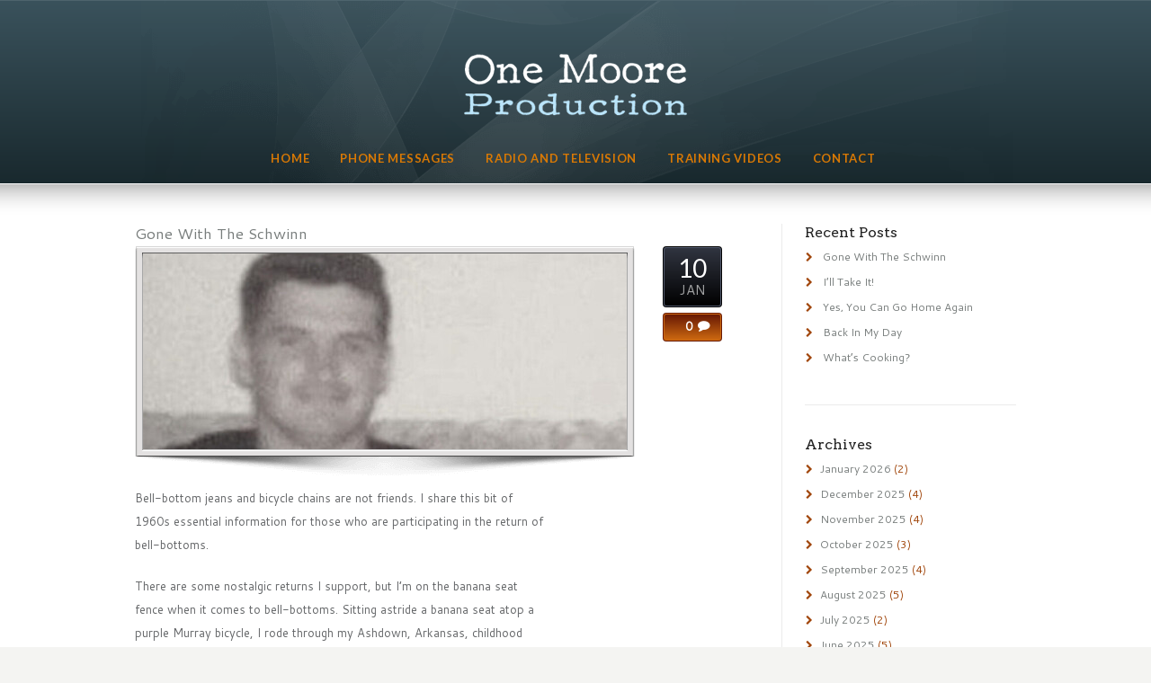

--- FILE ---
content_type: text/html; charset=UTF-8
request_url: https://johnmoore.net/category/uncategorized/
body_size: 10901
content:
<!DOCTYPE html>
<!--[if IE 7 ]><html class="ie ie7" lang="en"> <![endif]-->
<!--[if IE 8 ]><html class="ie ie8" lang="en"> <![endif]-->
<!--[if IE 9 ]><html class="ie ie9" lang="en"> <![endif]-->
<!--[if !IE]><!--><html lang="en-US"> <!--<![endif]-->
<head>
<!-- un-comment and delete 2nd meta below to disable zoom
<meta name="viewport" content="width=device-width, minimum-scale=1, maximum-scale=1"> -->
<meta name="viewport" content="width=device-width, initial-scale=1" />

<link rel="profile" href="http://gmpg.org/xfn/11">
<link rel="pingback" href="https://johnmoore.net/xmlrpc.php">
<link rel="alternate" type="application/rss+xml" title="One Moore Production" href="https://johnmoore.net/feed/" />
<link href='//fonts.googleapis.com/css?family=Open+Sans|Lato' rel='stylesheet' type='text/css'>

<title>Uncategorized Archives - One Moore Production</title>

<!-- This site is optimized with the Yoast SEO plugin v12.6.2 - https://yoast.com/wordpress/plugins/seo/ -->
<meta name="robots" content="max-snippet:-1, max-image-preview:large, max-video-preview:-1"/>
<link rel="canonical" href="https://johnmoore.net/category/uncategorized/" />
<link rel="next" href="https://johnmoore.net/category/uncategorized/page/2/" />
<meta property="og:locale" content="en_US" />
<meta property="og:type" content="object" />
<meta property="og:title" content="Uncategorized Archives - One Moore Production" />
<meta property="og:url" content="https://johnmoore.net/category/uncategorized/" />
<meta property="og:site_name" content="One Moore Production" />
<script type='application/ld+json' class='yoast-schema-graph yoast-schema-graph--main'>{"@context":"https://schema.org","@graph":[{"@type":["Person","Organization"],"@id":"https://johnmoore.net/#/schema/person/54f4e9bcc12d8bb1388ffb4d71e967f0","name":"John Moore","image":{"@type":"ImageObject","@id":"https://johnmoore.net/#personlogo","url":"https://secure.gravatar.com/avatar/3abb5c8a2f8dd461a20ec5880bef2065?s=96&d=mm&r=g","caption":"John Moore"},"logo":{"@id":"https://johnmoore.net/#personlogo"},"sameAs":[]},{"@type":"WebSite","@id":"https://johnmoore.net/#website","url":"https://johnmoore.net/","name":"One Moore Production","description":"Voicework That&#039;s Fast and Affordable!","publisher":{"@id":"https://johnmoore.net/#/schema/person/54f4e9bcc12d8bb1388ffb4d71e967f0"},"potentialAction":{"@type":"SearchAction","target":"https://johnmoore.net/?s={search_term_string}","query-input":"required name=search_term_string"}},{"@type":"CollectionPage","@id":"https://johnmoore.net/category/uncategorized/#webpage","url":"https://johnmoore.net/category/uncategorized/","inLanguage":"en-US","name":"Uncategorized Archives - One Moore Production","isPartOf":{"@id":"https://johnmoore.net/#website"}}]}</script>
<!-- / Yoast SEO plugin. -->

<link rel='dns-prefetch' href='//ajax.googleapis.com' />
<link rel='dns-prefetch' href='//fonts.googleapis.com' />
<link rel='dns-prefetch' href='//s.w.org' />
<link rel="alternate" type="application/rss+xml" title="One Moore Production &raquo; Feed" href="https://johnmoore.net/feed/" />
<link rel="alternate" type="application/rss+xml" title="One Moore Production &raquo; Comments Feed" href="https://johnmoore.net/comments/feed/" />
<link rel="alternate" type="application/rss+xml" title="One Moore Production &raquo; Uncategorized Category Feed" href="https://johnmoore.net/category/uncategorized/feed/" />
<link rel='stylesheet' id='audio1-html5_site_css-css'  href='https://johnmoore.net/wp-content/plugins/lbg-audio1-html5/audio1_html5/audio1_html5.css?ver=5.3.20' type='text/css' media='all' />
<link rel='stylesheet' id='layerslider-css'  href='https://johnmoore.net/wp-content/plugins/LayerSlider/static/layerslider/css/layerslider.css?ver=6.8.1' type='text/css' media='all' />
<link rel='stylesheet' id='ls-google-fonts-css'  href='https://fonts.googleapis.com/css?family=Lato:100,300,regular,700,900%7COpen+Sans:300%7CIndie+Flower:regular%7COswald:300,regular,700&#038;subset=latin%2Clatin-ext' type='text/css' media='all' />
<link rel='stylesheet' id='wp-block-library-css'  href='https://johnmoore.net/wp-includes/css/dist/block-library/style.min.css?ver=5.3.20' type='text/css' media='all' />
<link rel='stylesheet' id='style-css'  href='https://johnmoore.net/wp-content/themes/karma/style.css?ver=5.3.20' type='text/css' media='all' />
<link rel='stylesheet' id='primary-color-css'  href='https://johnmoore.net/wp-content/themes/karma/css/karma-teal-grey.css?ver=5.3.20' type='text/css' media='all' />
<link rel='stylesheet' id='secondary-color-css'  href='https://johnmoore.net/wp-content/themes/karma/css/secondary-autumn.css?ver=5.3.20' type='text/css' media='all' />
<link rel='stylesheet' id='font-awesome-css'  href='https://johnmoore.net/wp-content/plugins/js_composer/assets/lib/bower/font-awesome/css/font-awesome.min.css?ver=5.7' type='text/css' media='all' />
<link rel='stylesheet' id='mobile-css'  href='https://johnmoore.net/wp-content/themes/karma/css/_mobile.css?ver=5.3.20' type='text/css' media='all' />
<script type='text/javascript' src='https://johnmoore.net/wp-includes/js/jquery/jquery.js?ver=1.12.4-wp'></script><script>jQueryWP = jQuery;</script>
<script type='text/javascript' src='https://johnmoore.net/wp-includes/js/jquery/jquery-migrate.min.js?ver=1.4.1'></script>
<script type='text/javascript' src='https://ajax.googleapis.com/ajax/libs/jqueryui/1.9.2/jquery-ui.min.js?ver=5.3.20'></script>
<script type='text/javascript' src='https://johnmoore.net/wp-content/plugins/lbg-audio1-html5/audio1_html5/js/jquery.mousewheel.min.js?ver=5.3.20'></script>
<script type='text/javascript' src='https://johnmoore.net/wp-content/plugins/lbg-audio1-html5/audio1_html5/js/audio1_html5.js?ver=5.3.20'></script>
<script type='text/javascript'>
/* <![CDATA[ */
var LS_Meta = {"v":"6.8.1"};
/* ]]> */
</script>
<script type='text/javascript' src='https://johnmoore.net/wp-content/plugins/LayerSlider/static/layerslider/js/greensock.js?ver=1.19.0'></script>
<script type='text/javascript' src='https://johnmoore.net/wp-content/plugins/LayerSlider/static/layerslider/js/layerslider.kreaturamedia.jquery.js?ver=6.8.1'></script>
<script type='text/javascript' src='https://johnmoore.net/wp-content/plugins/LayerSlider/static/layerslider/js/layerslider.transitions.js?ver=6.8.1'></script>
<meta name="generator" content="Powered by LayerSlider 6.8.1 - Multi-Purpose, Responsive, Parallax, Mobile-Friendly Slider Plugin for WordPress." />
<!-- LayerSlider updates and docs at: https://layerslider.kreaturamedia.com -->
<link rel='https://api.w.org/' href='https://johnmoore.net/wp-json/' />
<meta name="generator" content="Powered by WPBakery Page Builder - drag and drop page builder for WordPress."/>
<!--[if lte IE 9]><link rel="stylesheet" type="text/css" href="https://johnmoore.net/wp-content/plugins/js_composer/assets/css/vc_lte_ie9.min.css" media="screen"><![endif]--><link rel="stylesheet" href="//fonts.googleapis.com/css?family=Cantarell" />

<link rel="stylesheet" href="//fonts.googleapis.com/css?family=Arvo" />

<style type='text/css'>
#header .header-area {padding-bottom:8px; padding-top: 55px;}
.post_content {padding-right: 102px; width: 85%;}

#header .tt-retina-logo {
	width: ;
 	height: ;
  	url: "//johnmoore.net/wp-content/uploads/2014/04/johnmoorelogo3.png";
}
h1, h2, h3, h4, h5 #main .comment-title, .four_o_four, .callout-wrap span, .search-title,.callout2, .comment-author-about, .logo-text {font-family:'Cantarell', Arial, sans-serif;}


.header-overlay {
	background: url(https://johnmoore.net/wp-content/themes/karma/images/_global/overlay-abstract.png) 50% 50% no-repeat;
}

body,
.testimonials blockquote,
.testimonials_static blockquote {
	font-family: 'Open Sans', Arial, sans-serif;
}
#tt-parallax-banner h1,
#tt-parallax-banner h2,
#tt-parallax-banner h3,
#tt-parallax-banner h4,
#tt-parallax-banner h5,
#tt-parallax-banner h6 {
	font-family: 'Open Sans', Arial, sans-serif;
	font-weight: 600;
}
#tt-parallax-banner h1,
#tt-parallax-banner h2,
#tt-parallax-banner h3 {
	font-size: 28px;
}
h1, h2, h3, h4, h5, #footer h3, #menu-main-nav li strong, #wrapper.tt-uberstyling-enabled .ubermenu ul.ubermenu-nav > li.ubermenu-item > a span.ubermenu-target-title, p.footer-callout-heading, #tt-mobile-menu-button span , .post_date .day, .karma_mega_div span.karma-mega-title {font-family: 'Lato', Arial, sans-serif;}
h1, h2, h3, h4, h5, h6 {margin-bottom:12px;}
p {line-height: 2;margin-bottom:20px;font-size: 13px;}
#content ol li,
#content ul li,
.content_full_width ol li,
.content_full_width ul li {font-size: 13px;}
#content p.callout2 span {font-size: 15px;}
.callout2,
.callout-wrap span {line-height:1.8;}
.slider-content-main p {font-size:1em;line-height:2;margin-bottom: 14px;}
.jquery3-slider-wrap .slider-content-main p {font-size:1.1em;line-height:1.8em;}
.callout-wrap span, .portfolio_content h3 {font-size: 1.4em;}
.testimonials blockquote, .testimonials_static blockquote, p.team-member-title {font-size: 13px;font-style: normal;}
.ka_button, .ka_button:hover {letter-spacing: 0.6px;}
#footer h3, #menu-main-nav li strong, #wrapper.tt-uberstyling-enabled .ubermenu ul.ubermenu-nav > li.ubermenu-item > a span.ubermenu-target-title {letter-spacing: 0.7px;font-size:12.4px;}
#footer h3 {font-weight: 300;}
#footer p.footer-callout-heading {font-size: 18px;}
#footer .blogroll a,
#footer ul.tt-recent-posts h4 {
	font-weight: normal;
	color:rgba(255,255,255,0.8);
}
#footer ul.tt-recent-posts h4,
#sidebar ul.tt-recent-posts h4 {
	font-size: 13px !important;	
}
.tools .breadcrumb .current_crumb:after, .woocommerce-page .tt-woocommerce .breadcrumb span:last-child:after {bottom: -16px;}
.post_title span {font-weight: normal;}
.post_date .day {font-size:28px;font-weight:normal;}
.post_date .month {font-size: 15px;margin-top:-15px;}
.tools .search-form {margin-top: 1px;}
.accordion .opener strong {font-weight: normal;}
.tools .breadcrumb a:after {top:0;}
p.comment-author-about {font-weight: bold;}

#footer, #footer ul li a, #footer ul li, #footer h3{color:#d97904!important;}
a{color:#787d7c!important;}
a:hover{color:#8ab2cc!important;}
#menu-main-nav, #menu-main-nav li a span strong{font-size:13px!important;}
h1{font-size:20px!important;}
h2{font-size:17px!important;}
h3{font-size:16px!important;}
h4{font-size:14px!important;}
h5{font-size:12px!important;}
#footer{font-size:14px!important;}
#main{font-family:'Cantarell', Arial, sans-serif;}

#menu-main-nav{font-family:'Arvo', Arial, sans-serif;}

h1{font-family:'Cantarell', Arial, sans-serif;}

h2{font-family:'Cantarell', Arial, sans-serif;}

h3{font-family:'Arvo', Arial, sans-serif;}

h4{font-family:'Arvo', Arial, sans-serif;}


	.header-holder,
	body.karma-flat-cs .header-holder,
	body.karma-flat-cs .header-holder.tt-header-holder-tall,
	.header-holder.tt-header-holder-tall,
	#footer,
	body.karma-flat-cs #footer {
	border-top: 1px solid #ffffff;
	background-color: #151617;
	background-image: linear-gradient(to bottom, #415361, #151617);
	background-image: -webkit-gradient(linear, left top, left bottom, from(#415361), to(#151617));
	background-image: -webkit-linear-gradient(top, #415361, #151617);
	background-image: -moz-linear-gradient(top, #415361, #151617);
	background-image: -webkit-linear-gradient(top, #415361, #151617);
	background-image: -o-linear-gradient(top, #415361, #151617);
	background-image: ms-linear-gradient(to bottom, #415361, #151617);
	-pie-background: linear-gradient(to bottom, #415361, #151617);
	}

.header-holder,
body.karma-flat-cs .header-holder {
border-top: 1px solid #ffffff;
}

#tt-mobile-menu-button span:after,
.tt-icon-box span.fa-stack {
	color: #415361;
}

#menu-main-nav li strong,
ul#menu-main-nav li.menu-item-has-children a::after,
ul#menu-main-nav li.menu-item-has-children strong::after {
	color: #d97904;
}

#menu-main-nav li:hover strong,
ul#menu-main-nav li.menu-item-has-children:hover a::after,
ul#menu-main-nav li.menu-item-has-children:hover strong::after {
	color: #ffffff;
}

#footer_bottom,
body.karma-flat-cs #footer_bottom {
	background: #151617 url() top center repeat-x;
}
.footer-content a,
#footer_bottom a,
#footer .blogroll li,
#mc_signup .mc_required,
.mc_required,
#mc-indicates-required,
#footer ul.tt-recent-posts li p {
	color: rgba(255,255,255, 0.35);
}
#footer .blogroll a,
#footer ul.tt-recent-posts h4 {
	color: #FFF;
}
#footer h3 { border-bottom: 1px solid rgba(255,255,255, 0.2); }
#footer,
#footer p,
#footer ul,
#footer_bottom,
#footer_bottom p,
#footer_bottom ul,
#footer #mc_signup_form label {
	color: ;
}

.footer-overlay {
	background: url(https://johnmoore.net/wp-content/themes/karma/images/_global/overlay-abstract.png) 50% 50% no-repeat;
}
</style>
		<style type="text/css" id="wp-custom-css">
			/*
You can add your own CSS here.

Click the help icon above to learn more.
*/

.post_content {margin: 0 0 0 0;}		</style>
		<noscript><style type="text/css"> .wpb_animate_when_almost_visible { opacity: 1; }</style></noscript>
<!--[if IE 9]>
<style media="screen">
#footer,
.header-holder
 {
      behavior: url(https://johnmoore.net/wp-content/themes/karma/js/PIE/PIE.php);
}
</style>
<![endif]-->

<!--[if lte IE 8]>
<script type='text/javascript' src='https://johnmoore.net/wp-content/themes/karma/js/html5shiv.js'></script>
<style media="screen">
a.button,
a.button:hover,
ul.products li.product a img,
div.product div.images img,
span.onsale,
#footer,
.header-holder,
#horizontal_nav ul li,
#horizontal_nav ul a,
#tt-gallery-nav li,
#tt-gallery-nav a,
ul.tabset li,
ul.tabset a,
.karma-pages a,
.karma-pages span,
.wp-pagenavi a,
.wp-pagenavi span,
.post_date,
.post_comments,
.ka_button,
.flex-control-paging li a,
.colored_box,
.tools,
.karma_notify
.opener,
.callout_button,
.testimonials {
      behavior: url(https://johnmoore.net/wp-content/themes/karma/js/PIE/PIE.php);
}
</style>
<![endif]-->

<!--[if IE]>
<link rel="stylesheet" href="https://johnmoore.net/wp-content/themes/karma/css/_internet_explorer.css" media="screen"/>
<![endif]-->




</head>

<body class="archive category category-uncategorized category-1 karma-no-nav-border karma-body-mega-menu karma-menu-no-indicator karma-menu-no-description karma-menu-no-dropdown karma-header-gradient wpb-js-composer js-comp-ver-5.7 vc_responsive" itemscope="itemscope" itemtype="http://schema.org/WebPage">
<div id="tt-wide-layout" class="content-style-white">
	<div id="wrapper">
		<header role="banner" id="header" itemscope="itemscope" itemtype="http://schema.org/WPHeader" >

<div class="header-holder tt-logo-center">
<div class="header-overlay">
<div class="header-area">

<a href="https://johnmoore.net" class="logo"><img src="//johnmoore.net/wp-content/uploads/2014/04/johnmoorelogo3.png" alt="One Moore Production" class="tt-retina-logo" width="" height="" /></a>



    <nav role="navigation" itemscope="itemscope" itemtype="http://schema.org/SiteNavigationElement">
	    <ul id="menu-main-nav" class="sf-menu">
	    <li id="menu-item-22" class="menu-item menu-item-type-post_type menu-item-object-page menu-item-home"><a href="https://johnmoore.net/"><span><strong>Home</strong></span></a></li>
<li id="menu-item-20" class="menu-item menu-item-type-post_type menu-item-object-page"><a href="https://johnmoore.net/phone-messages/"><span><strong>Phone Messages</strong></span></a></li>
<li id="menu-item-21" class="menu-item menu-item-type-post_type menu-item-object-page"><a href="https://johnmoore.net/radio-and-television/"><span><strong>Radio and Television</strong></span></a></li>
<li id="menu-item-19" class="menu-item menu-item-type-post_type menu-item-object-page"><a href="https://johnmoore.net/training-videos/"><span><strong>Training Videos</strong></span></a></li>
<li id="menu-item-134" class="menu-item menu-item-type-post_type menu-item-object-page"><a href="https://johnmoore.net/contact/"><span><strong>Contact</strong></span></a></li>
	    </ul>
    </nav>
</div><!-- END header-area -->
</div><!-- END header-overlay -->
</div><!-- END header-holder -->
</header><!-- END header -->



<div id="main" role="main" itemprop="mainContentOfPage" itemscope="itemscope" itemtype="http://schema.org/Blog">
		

	<div class="main-area">
		

  <main role="main" id="content" class="content_blog ">
      
<article class="blog_wrap  post-4165 post type-post status-publish format-standard has-post-thumbnail hentry category-uncategorized tt-blog-no-feature" itemscope="itemscope" itemtype="http://schema.org/BlogPosting" itemprop="blogPost" id="post-4165">
<div class="post_title">

<h2 class="entry-title"><a href="https://johnmoore.net/gone-with-the-schwinn/" title="Gone With The Schwinn">Gone With The Schwinn</a></h2> 

</div><!-- END post_title -->


<div class="post_content">

<div class="modern_img_frame tt-blog-featured" itemprop="image"><div class="img-preload"><a href='https://johnmoore.net/gone-with-the-schwinn/' title='Gone With The Schwinn' class='attachment-fadeIn'><img src='https://johnmoore.net/wp-content/uploads/2026/01/Dad-and-Me-1968-BW-e1768069966650-538x218.jpg' width='538' height='218' alt='Gone With The Schwinn' /></a></div><!-- END img-preload --></div><!-- END post_thumb -->
<p>Bell-bottom jeans and bicycle chains are not friends. I share this bit of 1960s essential information for those who are participating in the return of bell-bottoms.</p>
<p>There are some nostalgic returns I support, but I’m on the banana seat fence when it comes to bell-bottoms. Sitting astride a banana seat atop a purple Murray bicycle, I rode through my Ashdown, Arkansas, childhood trying my best to keep my jeans out of the bicycle chain.</p>
<p>The holes and grease in and on my ...</p><a class="ka_button small_button small_tufgreen" href="https://johnmoore.net/gone-with-the-schwinn/" rel="bookmark" title="Continue reading Gone With The Schwinn">
	<span>Continue Reading →</span></a>
<div class="post_date" datetime="January 10, 2026" itemprop="datePublished">
    <span class="day date updated">10</span>
    <br />
    <span class="month">JAN</span>
    <br /> 
    <span class="year">2026</span>
</div><!-- END post_date -->

<div class="post_comments">
	<a href="https://johnmoore.net/gone-with-the-schwinn/#post-comments"><span>0</span></a>
</div><!-- END post_comments -->


</div><!-- END post_content -->

<div class="post_footer">
            <p class="post_cats"><a href="https://johnmoore.net/category/uncategorized/" >Uncategorized</a></p>
        
            </div><!-- END post_footer -->
</article><!-- END blog_wrap -->



<article class="blog_wrap  post-4159 post type-post status-publish format-standard has-post-thumbnail hentry category-uncategorized tt-blog-no-feature" itemscope="itemscope" itemtype="http://schema.org/BlogPosting" itemprop="blogPost" id="post-4159">
<div class="post_title">

<h2 class="entry-title"><a href="https://johnmoore.net/ill-take-it/" title="I&#8217;ll Take It!">I&#8217;ll Take It!</a></h2> 

</div><!-- END post_title -->


<div class="post_content">

<div class="modern_img_frame tt-blog-featured" itemprop="image"><div class="img-preload"><a href='https://johnmoore.net/ill-take-it/' title='I&#8217;ll Take It!' class='attachment-fadeIn'><img src='https://johnmoore.net/wp-content/uploads/2026/01/Chester-Drawers_1.4.26_JM_web-538x218.jpg' width='538' height='218' alt='I&#8217;ll Take It!' /></a></div><!-- END img-preload --></div><!-- END post_thumb -->
<p>The South used to rely on the <i>Thrifty Nickel</i> as our garage sale newspaper, but like many things these days, the Nickel was replaced by the Internet. Specifically, Facebook Marketplace.</p>
<p>Instead of waiting for the paper to hit the newsstands, we now wait for “New Listing” to appear on a Marketplace posting.</p>
<p>If you’re not on social media, Facebook is a social media platform where people share videos of cats playing the piano, pictures of themselves sitting in cars, and list items they ...</p><a class="ka_button small_button small_tufgreen" href="https://johnmoore.net/ill-take-it/" rel="bookmark" title="Continue reading I&#8217;ll Take It!">
	<span>Continue Reading →</span></a>
<div class="post_date" datetime="January 3, 2026" itemprop="datePublished">
    <span class="day date updated">3</span>
    <br />
    <span class="month">JAN</span>
    <br /> 
    <span class="year">2026</span>
</div><!-- END post_date -->

<div class="post_comments">
	<a href="https://johnmoore.net/ill-take-it/#post-comments"><span>0</span></a>
</div><!-- END post_comments -->


</div><!-- END post_content -->

<div class="post_footer">
            <p class="post_cats"><a href="https://johnmoore.net/category/uncategorized/" >Uncategorized</a></p>
        
            </div><!-- END post_footer -->
</article><!-- END blog_wrap -->



<article class="blog_wrap  post-4144 post type-post status-publish format-standard has-post-thumbnail hentry category-uncategorized tt-blog-no-feature" itemscope="itemscope" itemtype="http://schema.org/BlogPosting" itemprop="blogPost" id="post-4144">
<div class="post_title">

<h2 class="entry-title"><a href="https://johnmoore.net/yes-you-can-go-home-again-2/" title="Yes, You Can Go Home Again">Yes, You Can Go Home Again</a></h2> 

</div><!-- END post_title -->


<div class="post_content">

<div class="modern_img_frame tt-blog-featured" itemprop="image"><div class="img-preload"><a href='https://johnmoore.net/yes-you-can-go-home-again-2/' title='Yes, You Can Go Home Again' class='attachment-fadeIn'><img src='https://johnmoore.net/wp-content/uploads/2025/12/Sammy-the-cat_JM_12.28.25_web-scaled-e1766600808967-538x218.jpeg' width='538' height='218' alt='Yes, You Can Go Home Again' /></a></div><!-- END img-preload --></div><!-- END post_thumb -->
<p>There’s an old English idiom that says, “To have no truck with.” It basically means that someone doesn’t go in for syrupy or emotional stuff.</p>
<p>I’ve never been overly sentimental. But something happened two days before Christmas that made me question my sentimentality.</p>
<p>Two years ago, someone dumped an expectant momma cat at our place. We live on a homestead in the country. People find our dead end road irresistible for dispensing of their animal responsibilities.</p>
<p>The momma kitty decided that behind our ...</p><a class="ka_button small_button small_tufgreen" href="https://johnmoore.net/yes-you-can-go-home-again-2/" rel="bookmark" title="Continue reading Yes, You Can Go Home Again">
	<span>Continue Reading →</span></a>
<div class="post_date" datetime="December 24, 2025" itemprop="datePublished">
    <span class="day date updated">24</span>
    <br />
    <span class="month">DEC</span>
    <br /> 
    <span class="year">2025</span>
</div><!-- END post_date -->

<div class="post_comments">
	<a href="https://johnmoore.net/yes-you-can-go-home-again-2/#post-comments"><span>0</span></a>
</div><!-- END post_comments -->


</div><!-- END post_content -->

<div class="post_footer">
            <p class="post_cats"><a href="https://johnmoore.net/category/uncategorized/" >Uncategorized</a></p>
        
            </div><!-- END post_footer -->
</article><!-- END blog_wrap -->



<article class="blog_wrap  post-4140 post type-post status-publish format-standard has-post-thumbnail hentry category-uncategorized tt-blog-no-feature" itemscope="itemscope" itemtype="http://schema.org/BlogPosting" itemprop="blogPost" id="post-4140">
<div class="post_title">

<h2 class="entry-title"><a href="https://johnmoore.net/back-in-my-day/" title="Back In My Day">Back In My Day</a></h2> 

</div><!-- END post_title -->


<div class="post_content">

<div class="modern_img_frame tt-blog-featured" itemprop="image"><div class="img-preload"><a href='https://johnmoore.net/back-in-my-day/' title='Back In My Day' class='attachment-fadeIn'><img src='https://johnmoore.net/wp-content/uploads/2025/12/1972-Olds-Cutlass-Supreme_JM_12.21.25_web-e1766324365336-538x218.jpg' width='538' height='218' alt='Back In My Day' /></a></div><!-- END img-preload --></div><!-- END post_thumb -->
<p>I now understand why my grandparents were resistant to change. When what you’ve always known is taken away, and the familiar is replaced.</p>
<p>My grandparents saw many things become common. The telephone, automobiles, airplanes, radio and television. I’m sure the things they witnessed seemed like magic. But what’s whizzing by now seems almost unbelievable.</p>
<p>On July 20, 1969, my parents let me stay up to watch the first man walk on the moon. I remember asking my dad if it was real. ...</p><a class="ka_button small_button small_tufgreen" href="https://johnmoore.net/back-in-my-day/" rel="bookmark" title="Continue reading Back In My Day">
	<span>Continue Reading →</span></a>
<div class="post_date" datetime="December 21, 2025" itemprop="datePublished">
    <span class="day date updated">21</span>
    <br />
    <span class="month">DEC</span>
    <br /> 
    <span class="year">2025</span>
</div><!-- END post_date -->

<div class="post_comments">
	<a href="https://johnmoore.net/back-in-my-day/#post-comments"><span>0</span></a>
</div><!-- END post_comments -->


</div><!-- END post_content -->

<div class="post_footer">
            <p class="post_cats"><a href="https://johnmoore.net/category/uncategorized/" >Uncategorized</a></p>
        
            </div><!-- END post_footer -->
</article><!-- END blog_wrap -->



<article class="blog_wrap  post-4134 post type-post status-publish format-standard has-post-thumbnail hentry category-uncategorized tt-blog-no-feature" itemscope="itemscope" itemtype="http://schema.org/BlogPosting" itemprop="blogPost" id="post-4134">
<div class="post_title">

<h2 class="entry-title"><a href="https://johnmoore.net/whats-cooking-2/" title="What&#8217;s Cooking?">What&#8217;s Cooking?</a></h2> 

</div><!-- END post_title -->


<div class="post_content">

<div class="modern_img_frame tt-blog-featured" itemprop="image"><div class="img-preload"><a href='https://johnmoore.net/whats-cooking-2/' title='What&#8217;s Cooking?' class='attachment-fadeIn'><img src='https://johnmoore.net/wp-content/uploads/2025/12/Cookbooks_JM_12.14.25_web-scaled-e1765670928804-538x218.jpg' width='538' height='218' alt='What&#8217;s Cooking?' /></a></div><!-- END img-preload --></div><!-- END post_thumb -->
<p>The transition to digital is understandable in some areas. Watching old movies is easier online. But when it comes to reading, I still prefer a hard copy. A book.</p>
<p>Especially when cooking.</p>
<p>One of the most heartbreaking things to see is someone selling their mom’s or grandmother’s cookbooks. But I see them all the time. And I buy many of them. Especially the ones that still have note cards and slivers of paper wedged strategically between pages where someone’s preferred recipe lived.</p>
<p>“Bill’s ...</p><a class="ka_button small_button small_tufgreen" href="https://johnmoore.net/whats-cooking-2/" rel="bookmark" title="Continue reading What&#8217;s Cooking?">
	<span>Continue Reading →</span></a>
<div class="post_date" datetime="December 14, 2025" itemprop="datePublished">
    <span class="day date updated">14</span>
    <br />
    <span class="month">DEC</span>
    <br /> 
    <span class="year">2025</span>
</div><!-- END post_date -->

<div class="post_comments">
	<a href="https://johnmoore.net/whats-cooking-2/#post-comments"><span>0</span></a>
</div><!-- END post_comments -->


</div><!-- END post_content -->

<div class="post_footer">
            <p class="post_cats"><a href="https://johnmoore.net/category/uncategorized/" >Uncategorized</a></p>
        
            </div><!-- END post_footer -->
</article><!-- END blog_wrap -->



<article class="blog_wrap  post-4131 post type-post status-publish format-standard has-post-thumbnail hentry category-uncategorized tt-blog-no-feature" itemscope="itemscope" itemtype="http://schema.org/BlogPosting" itemprop="blogPost" id="post-4131">
<div class="post_title">

<h2 class="entry-title"><a href="https://johnmoore.net/sears-habits-diehard/" title="Sears Habits DieHard">Sears Habits DieHard</a></h2> 

</div><!-- END post_title -->


<div class="post_content">

<div class="modern_img_frame tt-blog-featured" itemprop="image"><div class="img-preload"><a href='https://johnmoore.net/sears-habits-diehard/' title='Sears Habits DieHard' class='attachment-fadeIn'><img src='https://johnmoore.net/wp-content/uploads/2025/12/Amazon-Sears-Catalog-e1765116358741-538x218.jpg' width='538' height='218' alt='Sears Habits DieHard' /></a></div><!-- END img-preload --></div><!-- END post_thumb -->
<p>For much of the twentieth century, the Sears Roebuck catalog held a special place in American homes. It was never just a book of merchandise. It was a window into a wider world for families who lived in small towns and rural places where stores carried little beyond the basics.</p>
<p>In Ashdown, Arkansas, the catalog shaped Christmas wishes, household plans, and childhood arguments over who got to see it first when it arrived.</p>
<p>Sears was not the only catalog. Montgomery Ward, JC ...</p><a class="ka_button small_button small_tufgreen" href="https://johnmoore.net/sears-habits-diehard/" rel="bookmark" title="Continue reading Sears Habits DieHard">
	<span>Continue Reading →</span></a>
<div class="post_date" datetime="December 7, 2025" itemprop="datePublished">
    <span class="day date updated">7</span>
    <br />
    <span class="month">DEC</span>
    <br /> 
    <span class="year">2025</span>
</div><!-- END post_date -->

<div class="post_comments">
	<a href="https://johnmoore.net/sears-habits-diehard/#post-comments"><span>0</span></a>
</div><!-- END post_comments -->


</div><!-- END post_content -->

<div class="post_footer">
            <p class="post_cats"><a href="https://johnmoore.net/category/uncategorized/" >Uncategorized</a></p>
        
            </div><!-- END post_footer -->
</article><!-- END blog_wrap -->



<article class="blog_wrap  post-4125 post type-post status-publish format-standard has-post-thumbnail hentry category-uncategorized tt-blog-no-feature" itemscope="itemscope" itemtype="http://schema.org/BlogPosting" itemprop="blogPost" id="post-4125">
<div class="post_title">

<h2 class="entry-title"><a href="https://johnmoore.net/childs-play/" title="Child&#8217;s Play">Child&#8217;s Play</a></h2> 

</div><!-- END post_title -->


<div class="post_content">

<div class="modern_img_frame tt-blog-featured" itemprop="image"><div class="img-preload"><a href='https://johnmoore.net/childs-play/' title='Child&#8217;s Play' class='attachment-fadeIn'><img src='https://johnmoore.net/wp-content/uploads/2025/11/Outdoors_JM_11.23.25_web-e1763904486244-538x218.jpg' width='538' height='218' alt='Child&#8217;s Play' /></a></div><!-- END img-preload --></div><!-- END post_thumb -->
<p>Red Rover. Sandlot baseball. Hide-and-seek. Cowboys and Indians.</p>
<p>The latter today is likely lacking political correctness, but it shares with the others a commonality. All were games of yesterday’s youth.</p>
<p>And they were outside games of that generation.</p>
<p>In reading a recent biography of Teddy Roosevelt, the description of his battle with asthma reminded me of what kids did for most of the early history of our country. We went outside and played.</p>
<p>Teddy (I hope he wouldn’t mind me calling him that) endured ...</p><a class="ka_button small_button small_tufgreen" href="https://johnmoore.net/childs-play/" rel="bookmark" title="Continue reading Child&#8217;s Play">
	<span>Continue Reading →</span></a>
<div class="post_date" datetime="November 23, 2025" itemprop="datePublished">
    <span class="day date updated">23</span>
    <br />
    <span class="month">NOV</span>
    <br /> 
    <span class="year">2025</span>
</div><!-- END post_date -->

<div class="post_comments">
	<a href="https://johnmoore.net/childs-play/#post-comments"><span>0</span></a>
</div><!-- END post_comments -->


</div><!-- END post_content -->

<div class="post_footer">
            <p class="post_cats"><a href="https://johnmoore.net/category/uncategorized/" >Uncategorized</a></p>
        
            </div><!-- END post_footer -->
</article><!-- END blog_wrap -->



<article class="blog_wrap  post-4121 post type-post status-publish format-standard has-post-thumbnail hentry category-uncategorized tt-blog-no-feature" itemscope="itemscope" itemtype="http://schema.org/BlogPosting" itemprop="blogPost" id="post-4121">
<div class="post_title">

<h2 class="entry-title"><a href="https://johnmoore.net/giving-thanks-again/" title="Giving Thanks Again">Giving Thanks Again</a></h2> 

</div><!-- END post_title -->


<div class="post_content">

<div class="modern_img_frame tt-blog-featured" itemprop="image"><div class="img-preload"><a href='https://johnmoore.net/giving-thanks-again/' title='Giving Thanks Again' class='attachment-fadeIn'><img src='https://johnmoore.net/wp-content/uploads/2025/11/Thanksgiving-Decoration_JM_11.16.25_web-scaled-e1763244834236-538x218.jpg' width='538' height='218' alt='Giving Thanks Again' /></a></div><!-- END img-preload --></div><!-- END post_thumb -->
<p>Thanksgiving, at its heart, was created for one purpose. To thank God for His blessings.</p>
<p>The Pilgrims knew hardship well. They had survived disease, starvation, harsh winters, and the loss of loved ones. When the harvest finally came in, they stopped long enough to give thanks to God for His mercy and His provision.</p>
<p>That spirit followed generations of Americans all the way to small towns like Ashdown, Arkansas, where I was born and raised. In the 60s and 70s, families there ...</p><a class="ka_button small_button small_tufgreen" href="https://johnmoore.net/giving-thanks-again/" rel="bookmark" title="Continue reading Giving Thanks Again">
	<span>Continue Reading →</span></a>
<div class="post_date" datetime="November 15, 2025" itemprop="datePublished">
    <span class="day date updated">15</span>
    <br />
    <span class="month">NOV</span>
    <br /> 
    <span class="year">2025</span>
</div><!-- END post_date -->

<div class="post_comments">
	<a href="https://johnmoore.net/giving-thanks-again/#post-comments"><span>2</span></a>
</div><!-- END post_comments -->


</div><!-- END post_content -->

<div class="post_footer">
            <p class="post_cats"><a href="https://johnmoore.net/category/uncategorized/" >Uncategorized</a></p>
        
            </div><!-- END post_footer -->
</article><!-- END blog_wrap -->



<article class="blog_wrap  post-4113 post type-post status-publish format-standard has-post-thumbnail hentry category-uncategorized tt-blog-no-feature" itemscope="itemscope" itemtype="http://schema.org/BlogPosting" itemprop="blogPost" id="post-4113">
<div class="post_title">

<h2 class="entry-title"><a href="https://johnmoore.net/end-of-the-line/" title="End of the Line">End of the Line</a></h2> 

</div><!-- END post_title -->


<div class="post_content">

<div class="modern_img_frame tt-blog-featured" itemprop="image"><div class="img-preload"><a href='https://johnmoore.net/end-of-the-line/' title='End of the Line' class='attachment-fadeIn'><img src='https://johnmoore.net/wp-content/uploads/2025/11/Caboose-Painting_JM_11.9.25_web-scaled-e1762695854222-538x218.jpg' width='538' height='218' alt='End of the Line' /></a></div><!-- END img-preload --></div><!-- END post_thumb -->
<p>My sister and I always looked for the caboose. That unmistakable red car at the rear of the train that held the men who always waved to us. We were drawn to the caboose because it seemed like the ultimate playhouse.</p>
<p>The train itself looked almost desolate. It headed down the tracks on its way to a destination unknown to us. But then the caboose appeared. The man in the window and the man in the raised lookout on top. What ...</p><a class="ka_button small_button small_tufgreen" href="https://johnmoore.net/end-of-the-line/" rel="bookmark" title="Continue reading End of the Line">
	<span>Continue Reading →</span></a>
<div class="post_date" datetime="November 9, 2025" itemprop="datePublished">
    <span class="day date updated">9</span>
    <br />
    <span class="month">NOV</span>
    <br /> 
    <span class="year">2025</span>
</div><!-- END post_date -->

<div class="post_comments">
	<a href="https://johnmoore.net/end-of-the-line/#post-comments"><span>0</span></a>
</div><!-- END post_comments -->


</div><!-- END post_content -->

<div class="post_footer">
            <p class="post_cats"><a href="https://johnmoore.net/category/uncategorized/" >Uncategorized</a></p>
        
            </div><!-- END post_footer -->
</article><!-- END blog_wrap -->



<article class="blog_wrap  post-4107 post type-post status-publish format-standard has-post-thumbnail hentry category-uncategorized tt-blog-no-feature" itemscope="itemscope" itemtype="http://schema.org/BlogPosting" itemprop="blogPost" id="post-4107">
<div class="post_title">

<h2 class="entry-title"><a href="https://johnmoore.net/not-making-cents/" title="Not Making Cents">Not Making Cents</a></h2> 

</div><!-- END post_title -->


<div class="post_content">

<div class="modern_img_frame tt-blog-featured" itemprop="image"><div class="img-preload"><a href='https://johnmoore.net/not-making-cents/' title='Not Making Cents' class='attachment-fadeIn'><img src='https://johnmoore.net/wp-content/uploads/2025/11/1934-Lincoln-Wheat-Cent_JM_11.2.25_web-e1762093117151-538x218.jpg' width='538' height='218' alt='Not Making Cents' /></a></div><!-- END img-preload --></div><!-- END post_thumb -->
<p>There’s a scene in The Grapes of Wrath when two children ask for candy in a store and it costs more than the grandfather has. The candy canes were a nickel apiece, but the clerk sells them two-for-a-penny. The penny was a symbol of kindness. During the life of our country, pennies have symbolized a lot of things.</p>
<p>The U.S. Mint is ceasing production of the penny. It now costs more than one cent to make it. The coins are mostly ...</p><a class="ka_button small_button small_tufgreen" href="https://johnmoore.net/not-making-cents/" rel="bookmark" title="Continue reading Not Making Cents">
	<span>Continue Reading →</span></a>
<div class="post_date" datetime="November 2, 2025" itemprop="datePublished">
    <span class="day date updated">2</span>
    <br />
    <span class="month">NOV</span>
    <br /> 
    <span class="year">2025</span>
</div><!-- END post_date -->

<div class="post_comments">
	<a href="https://johnmoore.net/not-making-cents/#post-comments"><span>0</span></a>
</div><!-- END post_comments -->


</div><!-- END post_content -->

<div class="post_footer">
            <p class="post_cats"><a href="https://johnmoore.net/category/uncategorized/" >Uncategorized</a></p>
        
            </div><!-- END post_footer -->
</article><!-- END blog_wrap -->


<div class="karma-pages">
<span class="pages">Page 1 of 44</span>&nbsp;<span class="current">1</span><a href="https://johnmoore.net/category/uncategorized/page/2/" class="page" title="2">2</a><a href="https://johnmoore.net/category/uncategorized/page/3/" class="page" title="3">3</a><a href="https://johnmoore.net/category/uncategorized/page/4/" class="page" title="4">4</a><a href="https://johnmoore.net/category/uncategorized/page/5/" class="page" title="5">5</a><span class="extend">...</span><a href="https://johnmoore.net/category/uncategorized/page/44/" class="last" title="&raquo;">&raquo;</a></div>
</main><!-- END main #content -->
<aside role="complementary" id="sidebar" class="sidebar_blog">
		<div class="sidebar-widget">		<h3>Recent Posts</h3>		<ul>
											<li>
					<a href="https://johnmoore.net/gone-with-the-schwinn/">Gone With The Schwinn</a>
									</li>
											<li>
					<a href="https://johnmoore.net/ill-take-it/">I&#8217;ll Take It!</a>
									</li>
											<li>
					<a href="https://johnmoore.net/yes-you-can-go-home-again-2/">Yes, You Can Go Home Again</a>
									</li>
											<li>
					<a href="https://johnmoore.net/back-in-my-day/">Back In My Day</a>
									</li>
											<li>
					<a href="https://johnmoore.net/whats-cooking-2/">What&#8217;s Cooking?</a>
									</li>
					</ul>
		</div><div class="sidebar-widget"><h3>Archives</h3>		<ul>
			<li><a href='https://johnmoore.net/2026/01/'>January 2026</a>&nbsp;(2)</li>
	<li><a href='https://johnmoore.net/2025/12/'>December 2025</a>&nbsp;(4)</li>
	<li><a href='https://johnmoore.net/2025/11/'>November 2025</a>&nbsp;(4)</li>
	<li><a href='https://johnmoore.net/2025/10/'>October 2025</a>&nbsp;(3)</li>
	<li><a href='https://johnmoore.net/2025/09/'>September 2025</a>&nbsp;(4)</li>
	<li><a href='https://johnmoore.net/2025/08/'>August 2025</a>&nbsp;(5)</li>
	<li><a href='https://johnmoore.net/2025/07/'>July 2025</a>&nbsp;(2)</li>
	<li><a href='https://johnmoore.net/2025/06/'>June 2025</a>&nbsp;(5)</li>
	<li><a href='https://johnmoore.net/2025/05/'>May 2025</a>&nbsp;(2)</li>
	<li><a href='https://johnmoore.net/2025/04/'>April 2025</a>&nbsp;(4)</li>
	<li><a href='https://johnmoore.net/2025/03/'>March 2025</a>&nbsp;(4)</li>
	<li><a href='https://johnmoore.net/2025/02/'>February 2025</a>&nbsp;(4)</li>
	<li><a href='https://johnmoore.net/2025/01/'>January 2025</a>&nbsp;(3)</li>
	<li><a href='https://johnmoore.net/2024/12/'>December 2024</a>&nbsp;(3)</li>
	<li><a href='https://johnmoore.net/2024/11/'>November 2024</a>&nbsp;(3)</li>
	<li><a href='https://johnmoore.net/2024/10/'>October 2024</a>&nbsp;(4)</li>
	<li><a href='https://johnmoore.net/2024/09/'>September 2024</a>&nbsp;(3)</li>
	<li><a href='https://johnmoore.net/2024/08/'>August 2024</a>&nbsp;(2)</li>
	<li><a href='https://johnmoore.net/2024/07/'>July 2024</a>&nbsp;(3)</li>
	<li><a href='https://johnmoore.net/2024/06/'>June 2024</a>&nbsp;(4)</li>
	<li><a href='https://johnmoore.net/2024/05/'>May 2024</a>&nbsp;(3)</li>
	<li><a href='https://johnmoore.net/2024/04/'>April 2024</a>&nbsp;(4)</li>
	<li><a href='https://johnmoore.net/2024/03/'>March 2024</a>&nbsp;(5)</li>
	<li><a href='https://johnmoore.net/2024/02/'>February 2024</a>&nbsp;(4)</li>
	<li><a href='https://johnmoore.net/2024/01/'>January 2024</a>&nbsp;(4)</li>
	<li><a href='https://johnmoore.net/2023/12/'>December 2023</a>&nbsp;(5)</li>
	<li><a href='https://johnmoore.net/2023/11/'>November 2023</a>&nbsp;(3)</li>
	<li><a href='https://johnmoore.net/2023/10/'>October 2023</a>&nbsp;(3)</li>
	<li><a href='https://johnmoore.net/2023/09/'>September 2023</a>&nbsp;(3)</li>
	<li><a href='https://johnmoore.net/2023/08/'>August 2023</a>&nbsp;(4)</li>
	<li><a href='https://johnmoore.net/2023/07/'>July 2023</a>&nbsp;(4)</li>
	<li><a href='https://johnmoore.net/2023/06/'>June 2023</a>&nbsp;(4)</li>
	<li><a href='https://johnmoore.net/2023/05/'>May 2023</a>&nbsp;(1)</li>
	<li><a href='https://johnmoore.net/2023/04/'>April 2023</a>&nbsp;(5)</li>
	<li><a href='https://johnmoore.net/2023/03/'>March 2023</a>&nbsp;(3)</li>
	<li><a href='https://johnmoore.net/2023/02/'>February 2023</a>&nbsp;(4)</li>
	<li><a href='https://johnmoore.net/2023/01/'>January 2023</a>&nbsp;(3)</li>
	<li><a href='https://johnmoore.net/2022/12/'>December 2022</a>&nbsp;(4)</li>
	<li><a href='https://johnmoore.net/2022/11/'>November 2022</a>&nbsp;(4)</li>
	<li><a href='https://johnmoore.net/2022/10/'>October 2022</a>&nbsp;(4)</li>
	<li><a href='https://johnmoore.net/2022/09/'>September 2022</a>&nbsp;(4)</li>
	<li><a href='https://johnmoore.net/2022/08/'>August 2022</a>&nbsp;(4)</li>
	<li><a href='https://johnmoore.net/2022/07/'>July 2022</a>&nbsp;(4)</li>
	<li><a href='https://johnmoore.net/2022/06/'>June 2022</a>&nbsp;(3)</li>
	<li><a href='https://johnmoore.net/2022/05/'>May 2022</a>&nbsp;(4)</li>
	<li><a href='https://johnmoore.net/2022/04/'>April 2022</a>&nbsp;(4)</li>
	<li><a href='https://johnmoore.net/2022/03/'>March 2022</a>&nbsp;(4)</li>
	<li><a href='https://johnmoore.net/2022/02/'>February 2022</a>&nbsp;(5)</li>
	<li><a href='https://johnmoore.net/2022/01/'>January 2022</a>&nbsp;(5)</li>
	<li><a href='https://johnmoore.net/2021/12/'>December 2021</a>&nbsp;(4)</li>
	<li><a href='https://johnmoore.net/2021/11/'>November 2021</a>&nbsp;(4)</li>
	<li><a href='https://johnmoore.net/2021/10/'>October 2021</a>&nbsp;(4)</li>
	<li><a href='https://johnmoore.net/2021/09/'>September 2021</a>&nbsp;(4)</li>
	<li><a href='https://johnmoore.net/2021/08/'>August 2021</a>&nbsp;(3)</li>
	<li><a href='https://johnmoore.net/2021/07/'>July 2021</a>&nbsp;(4)</li>
	<li><a href='https://johnmoore.net/2021/06/'>June 2021</a>&nbsp;(4)</li>
	<li><a href='https://johnmoore.net/2021/05/'>May 2021</a>&nbsp;(5)</li>
	<li><a href='https://johnmoore.net/2021/04/'>April 2021</a>&nbsp;(4)</li>
	<li><a href='https://johnmoore.net/2021/03/'>March 2021</a>&nbsp;(3)</li>
	<li><a href='https://johnmoore.net/2021/02/'>February 2021</a>&nbsp;(4)</li>
	<li><a href='https://johnmoore.net/2021/01/'>January 2021</a>&nbsp;(5)</li>
	<li><a href='https://johnmoore.net/2020/12/'>December 2020</a>&nbsp;(4)</li>
	<li><a href='https://johnmoore.net/2020/11/'>November 2020</a>&nbsp;(4)</li>
	<li><a href='https://johnmoore.net/2020/10/'>October 2020</a>&nbsp;(4)</li>
	<li><a href='https://johnmoore.net/2020/09/'>September 2020</a>&nbsp;(4)</li>
	<li><a href='https://johnmoore.net/2020/08/'>August 2020</a>&nbsp;(5)</li>
	<li><a href='https://johnmoore.net/2020/07/'>July 2020</a>&nbsp;(4)</li>
	<li><a href='https://johnmoore.net/2020/06/'>June 2020</a>&nbsp;(4)</li>
	<li><a href='https://johnmoore.net/2020/05/'>May 2020</a>&nbsp;(5)</li>
	<li><a href='https://johnmoore.net/2020/04/'>April 2020</a>&nbsp;(4)</li>
	<li><a href='https://johnmoore.net/2020/03/'>March 2020</a>&nbsp;(5)</li>
	<li><a href='https://johnmoore.net/2020/02/'>February 2020</a>&nbsp;(4)</li>
	<li><a href='https://johnmoore.net/2020/01/'>January 2020</a>&nbsp;(4)</li>
	<li><a href='https://johnmoore.net/2019/12/'>December 2019</a>&nbsp;(5)</li>
	<li><a href='https://johnmoore.net/2019/11/'>November 2019</a>&nbsp;(3)</li>
	<li><a href='https://johnmoore.net/2019/10/'>October 2019</a>&nbsp;(4)</li>
	<li><a href='https://johnmoore.net/2019/09/'>September 2019</a>&nbsp;(5)</li>
	<li><a href='https://johnmoore.net/2019/08/'>August 2019</a>&nbsp;(4)</li>
	<li><a href='https://johnmoore.net/2019/07/'>July 2019</a>&nbsp;(4)</li>
	<li><a href='https://johnmoore.net/2019/06/'>June 2019</a>&nbsp;(5)</li>
	<li><a href='https://johnmoore.net/2019/05/'>May 2019</a>&nbsp;(4)</li>
	<li><a href='https://johnmoore.net/2019/04/'>April 2019</a>&nbsp;(4)</li>
	<li><a href='https://johnmoore.net/2019/03/'>March 2019</a>&nbsp;(5)</li>
	<li><a href='https://johnmoore.net/2019/02/'>February 2019</a>&nbsp;(4)</li>
	<li><a href='https://johnmoore.net/2019/01/'>January 2019</a>&nbsp;(7)</li>
	<li><a href='https://johnmoore.net/2018/12/'>December 2018</a>&nbsp;(5)</li>
	<li><a href='https://johnmoore.net/2018/11/'>November 2018</a>&nbsp;(4)</li>
	<li><a href='https://johnmoore.net/2018/10/'>October 2018</a>&nbsp;(4)</li>
	<li><a href='https://johnmoore.net/2018/09/'>September 2018</a>&nbsp;(4)</li>
	<li><a href='https://johnmoore.net/2018/08/'>August 2018</a>&nbsp;(4)</li>
	<li><a href='https://johnmoore.net/2018/07/'>July 2018</a>&nbsp;(3)</li>
	<li><a href='https://johnmoore.net/2018/06/'>June 2018</a>&nbsp;(5)</li>
	<li><a href='https://johnmoore.net/2018/05/'>May 2018</a>&nbsp;(5)</li>
	<li><a href='https://johnmoore.net/2018/04/'>April 2018</a>&nbsp;(3)</li>
	<li><a href='https://johnmoore.net/2018/03/'>March 2018</a>&nbsp;(5)</li>
	<li><a href='https://johnmoore.net/2018/02/'>February 2018</a>&nbsp;(4)</li>
	<li><a href='https://johnmoore.net/2018/01/'>January 2018</a>&nbsp;(5)</li>
	<li><a href='https://johnmoore.net/2017/12/'>December 2017</a>&nbsp;(4)</li>
	<li><a href='https://johnmoore.net/2017/11/'>November 2017</a>&nbsp;(4)</li>
	<li><a href='https://johnmoore.net/2017/10/'>October 2017</a>&nbsp;(4)</li>
	<li><a href='https://johnmoore.net/2017/09/'>September 2017</a>&nbsp;(5)</li>
	<li><a href='https://johnmoore.net/2017/08/'>August 2017</a>&nbsp;(4)</li>
	<li><a href='https://johnmoore.net/2017/07/'>July 2017</a>&nbsp;(5)</li>
	<li><a href='https://johnmoore.net/2017/06/'>June 2017</a>&nbsp;(4)</li>
	<li><a href='https://johnmoore.net/2017/05/'>May 2017</a>&nbsp;(4)</li>
	<li><a href='https://johnmoore.net/2017/04/'>April 2017</a>&nbsp;(6)</li>
	<li><a href='https://johnmoore.net/2017/03/'>March 2017</a>&nbsp;(3)</li>
	<li><a href='https://johnmoore.net/2017/02/'>February 2017</a>&nbsp;(4)</li>
	<li><a href='https://johnmoore.net/2017/01/'>January 2017</a>&nbsp;(5)</li>
	<li><a href='https://johnmoore.net/2016/12/'>December 2016</a>&nbsp;(4)</li>
	<li><a href='https://johnmoore.net/2016/11/'>November 2016</a>&nbsp;(4)</li>
	<li><a href='https://johnmoore.net/2016/10/'>October 2016</a>&nbsp;(5)</li>
	<li><a href='https://johnmoore.net/2016/09/'>September 2016</a>&nbsp;(4)</li>
	<li><a href='https://johnmoore.net/2016/08/'>August 2016</a>&nbsp;(4)</li>
	<li><a href='https://johnmoore.net/2016/07/'>July 2016</a>&nbsp;(5)</li>
	<li><a href='https://johnmoore.net/2016/06/'>June 2016</a>&nbsp;(4)</li>
	<li><a href='https://johnmoore.net/2016/05/'>May 2016</a>&nbsp;(5)</li>
	<li><a href='https://johnmoore.net/2016/04/'>April 2016</a>&nbsp;(3)</li>
	<li><a href='https://johnmoore.net/2016/03/'>March 2016</a>&nbsp;(5)</li>
	<li><a href='https://johnmoore.net/2016/02/'>February 2016</a>&nbsp;(4)</li>
	<li><a href='https://johnmoore.net/2016/01/'>January 2016</a>&nbsp;(4)</li>
	<li><a href='https://johnmoore.net/2015/12/'>December 2015</a>&nbsp;(5)</li>
	<li><a href='https://johnmoore.net/2015/11/'>November 2015</a>&nbsp;(4)</li>
	<li><a href='https://johnmoore.net/2015/10/'>October 2015</a>&nbsp;(4)</li>
	<li><a href='https://johnmoore.net/2015/09/'>September 2015</a>&nbsp;(5)</li>
	<li><a href='https://johnmoore.net/2015/08/'>August 2015</a>&nbsp;(4)</li>
	<li><a href='https://johnmoore.net/2015/07/'>July 2015</a>&nbsp;(4)</li>
	<li><a href='https://johnmoore.net/2015/06/'>June 2015</a>&nbsp;(5)</li>
	<li><a href='https://johnmoore.net/2015/05/'>May 2015</a>&nbsp;(4)</li>
	<li><a href='https://johnmoore.net/2015/04/'>April 2015</a>&nbsp;(4)</li>
	<li><a href='https://johnmoore.net/2015/03/'>March 2015</a>&nbsp;(5)</li>
	<li><a href='https://johnmoore.net/2015/02/'>February 2015</a>&nbsp;(4)</li>
	<li><a href='https://johnmoore.net/2015/01/'>January 2015</a>&nbsp;(4)</li>
	<li><a href='https://johnmoore.net/2014/12/'>December 2014</a>&nbsp;(5)</li>
	<li><a href='https://johnmoore.net/2014/11/'>November 2014</a>&nbsp;(4)</li>
	<li><a href='https://johnmoore.net/2014/10/'>October 2014</a>&nbsp;(4)</li>
	<li><a href='https://johnmoore.net/2014/09/'>September 2014</a>&nbsp;(5)</li>
	<li><a href='https://johnmoore.net/2014/08/'>August 2014</a>&nbsp;(4)</li>
	<li><a href='https://johnmoore.net/2014/07/'>July 2014</a>&nbsp;(4)</li>
	<li><a href='https://johnmoore.net/2014/06/'>June 2014</a>&nbsp;(4)</li>
	<li><a href='https://johnmoore.net/2014/05/'>May 2014</a>&nbsp;(4)</li>
	<li><a href='https://johnmoore.net/2014/04/'>April 2014</a>&nbsp;(5)</li>
		</ul>
</div></aside><!-- END sidebar -->
</div><!-- END main-area -->


<div id="footer-top">&nbsp;</div><!-- END footer-top -->
</div><!-- END main -->

        <footer role="contentinfo" id="footer" itemscope="itemscope" itemtype="http://schema.org/WPFooter">
        	            
            <div class="footer-overlay">
				                
                <div class="footer-content">
                    <div class="one_third tt-column"><h3>Contact Us</h3>			<div class="textwidget"><p>One Moore Production<br />
Tyler, Texas</p>
<p></p>
</div>
					<div class="textwidget"><p><a href="http://johnmoore.net/privacy-policy/">Privacy Policy</a></p>
</div>
		</div><div class="one_third tt-column"><h3>The Country Writer</h3><div class="textwidget custom-html-widget"><p>
	John is an author of two books, Write of Passage and Write of Passage Volume II. You can learn more at
<a href="https://thecountrywriter.com">thecountrywriter.com</a>
	</p></div></div><div class="one_third_last tt-column"><h3>Featured Work</h3>			<div class="textwidget"><p><script>
		jQuery(function() {
			jQuery("#lbg_audio1_html5_4").audio1_html5({
				skin:"whiteControllers",
				initialVolume:1,
				autoPlay:false,
				loop:false,
				playerPadding:8,
				playerBg:"#192633",
				bufferEmptyColor:"#929292",
				bufferFullColor:"#454545",
				seekbarColor:"#FFFFFF",
				volumeOffColor:"#454545",
				volumeOnColor:"#FFFFFF",
				timerColor:"#FFFFFF",
				songAuthorTitleColor:"#ab5d26",
				showRewindBut:false,
				showPlayBut:true,
				showPreviousBut:true,
				showNextBut:true,
				showPlaylistBut:false,
				showVolumeBut:true,				
				showVolumeSliderBut:true,
				showTimer:true,
				showSeekBar:true,
				showAuthor:true,
				showTitle:true,
				showPlaylist:true,				
				showPlaylistOnInit:true,				
				playlistTopPos:2,				
				playlistBgColor:"#ababab",
				playlistRecordBgOffColor:"#ababab",
				playlistRecordBgOnColor:"#8d9396",
				playlistRecordBottomBorderOffColor:"#333333",
				playlistRecordBottomBorderOnColor:"#FFFFFF",
				playlistRecordTextOffColor:"#4f4d4f",
				playlistRecordTextOnColor:"#335366",
				numberOfThumbsPerScreen:5,
				playlistPadding:4,
				showPlaylistNumber:true,
				isSliderInitialized:false,
				isProgressInitialized:false		
			});
		});
	</script>	
    <div style="height:144px;"><div class="audio1_html5">
            <audio id="lbg_audio1_html5_4" preload="metadata">
                  <div class="xaudioplaylist"><ul>
                	<li class="xtitle">Radio Ad</li>
                    <li class="xauthor"></li>
                    <li class="xsources_mp3">https://johnmoore.net/wp-content/uploads/2014/04/Car-Dealer-Radio-Ad.mp3</li>
                    <li class="xsources_ogg">https://johnmoore.net/wp-content/uploads/2014/04/Car-Dealer-Radio-Ad.mp3</li>
                </ul><ul>
                	<li class="xtitle">Jalapeño Tree Television Ad</li>
                    <li class="xauthor"></li>
                    <li class="xsources_mp3">http://johnmoore.net/wp-content/uploads/2014/04/Female-VO-Sample-Jalapeno-Tree-Television-Ad.mp3</li>
                    <li class="xsources_ogg">http://johnmoore.net/wp-content/uploads/2014/04/Female-VO-Sample-Jalapeno-Tree-Television-Ad.mp3</li>
                </ul></div>
              No HTML5 audio playback capabilities for this browser. Use <a href="https://www.google.com/intl/en/chrome/browser/">Chrome Browser!</a>    
            </audio>     
     </div>             
	<br style="clear:both;"></div></p></div>
		</div>                </div><!-- END footer-content -->

                            </div><!-- END footer-overlay -->  
        
        <div id="footer_bottom">
            <div class="info">
            	                <div id="foot_left">&nbsp;                    Copyright - One Moore Production                    
                </div><!-- END foot_left -->
                              
                <div id="foot_right">
                                        <ul>			<div class="textwidget"><p><a title="Website Design by Abbi Media | Colorado Springs, CO" href="https://abbimedia.com" target="_blank" rel="noopener noreferrer">Website by Abbi Media</a></p>
</div>
		</ul>
                           
                </div><!-- END foot_right -->
            </div><!-- END info -->
        </div><!-- END footer_bottom -->
                </footer><!-- END footer -->
        
	</div><!-- END wrapper -->
</div><!-- END tt-layout -->

<script type='text/javascript'>
/* <![CDATA[ */
r3f5x9JS=escape(document['referrer']);
hf4N='27bd9d02deb6881b7042b210e32e1716';
hf4V='81ec8f7c6d41e120b1a51620c4c77a9e';
jQuery(document).ready(function($){var e="#commentform, .comment-respond form, .comment-form, #lostpasswordform, #registerform, #loginform, #login_form, #wpss_contact_form";$(e).submit(function(){$("<input>").attr("type","hidden").attr("name","r3f5x9JS").attr("value",r3f5x9JS).appendTo(e);return true;});var h="form[method='post']";$(h).submit(function(){$("<input>").attr("type","hidden").attr("name",hf4N).attr("value",hf4V).appendTo(h);return true;});});
/* ]]> */
</script> 
<script type='text/javascript'>
/* <![CDATA[ */
var php_data = {"mobile_menu_text":"Menu","mobile_sub_menu_text":"More in this section...","mobile_horz_dropdown":"false","karma_jquery_slideshowSpeed":"8000","karma_jquery_pause_hover":"false","karma_jquery_randomize":"false","karma_jquery_directionNav":"true","karma_jquery_animation_effect":"fade","karma_jquery_animationSpeed":"600","testimonial_slideshowSpeed":"8000","testimonial_pause_hover":"false","testimonial_randomize":"false","testimonial_directionNav":"true","testimonial_animation_effect":"fade","testimonial_animationSpeed":"600","sticky_sidebar":"true","sticky_menu_one":"false","sticky_menu_two":"false"};
/* ]]> */
</script>
<script type='text/javascript' src='https://johnmoore.net/wp-content/themes/karma/js/custom-main.js'></script>
<script type='text/javascript' src='https://johnmoore.net/wp-content/themes/karma/js/superfish.js'></script>
<script type='text/javascript' src='https://johnmoore.net/wp-content/themes/karma/js/retina.js'></script>
<script type='text/javascript' src='https://johnmoore.net/wp-content/themes/karma/js/jquery.flexslider.js'></script>
<script type='text/javascript' src='https://johnmoore.net/wp-content/themes/karma/js/jquery.fitvids.js'></script>
<script type='text/javascript' src='https://johnmoore.net/wp-content/plugins/js_composer/assets/lib/bower/isotope/dist/isotope.pkgd.min.js?ver=5.7'></script>
<script type='text/javascript' src='https://johnmoore.net/wp-includes/js/jquery/ui/core.min.js?ver=1.11.4'></script>
<script type='text/javascript' src='https://johnmoore.net/wp-includes/js/jquery/ui/widget.min.js?ver=1.11.4'></script>
<script type='text/javascript' src='https://johnmoore.net/wp-includes/js/jquery/ui/tabs.min.js?ver=1.11.4'></script>
<script type='text/javascript' src='https://johnmoore.net/wp-includes/js/jquery/ui/accordion.min.js?ver=1.11.4'></script>
<script type='text/javascript' src='https://johnmoore.net/wp-content/themes/karma/js/jquery.prettyPhoto.js'></script>
<script type='text/javascript' src='https://johnmoore.net/wp-content/plugins/wp-spamshield/js/jscripts-ftr2-min.js'></script>
<script type='text/javascript' src='https://johnmoore.net/wp-includes/js/wp-embed.min.js?ver=5.3.20'></script>
<!-- Google tag (gtag.js) -->
<script async src="https://www.googletagmanager.com/gtag/js?id=G-QE05MSJGD6"></script>
<script>
  window.dataLayer = window.dataLayer || [];
  function gtag(){dataLayer.push(arguments);}
  gtag('js', new Date());
  gtag('config', 'G-QE05MSJGD6');
  gtag('config', 'UA-70604004-1');
</script>
<a href="#0" class="karma-scroll-top"><i class="fa fa-chevron-up"></i></a>
</body>
</html>

--- FILE ---
content_type: application/javascript
request_url: https://johnmoore.net/wp-content/plugins/lbg-audio1-html5/audio1_html5/js/audio1_html5.js?ver=5.3.20
body_size: 3793
content:
/*
 * Audio Player HTML5 v1.6
 *
 * Copyright 2012-2013, LambertGroup
 * 
 */

(function(c){function C(a,e,j,d,n,l,g,s,t,u,v,m,h){a.totalTime="Infinity";e.isSliderInitialized&&(t.slider("destroy"),e.isSliderInitialized=!1);e.isProgressInitialized&&(u.progressbar("destroy"),e.isProgressInitialized=!1);a.is_changeSrc=!0;a.is_buffer_complete=!1;m.width(a.audioPlayerWidth);u.css({background:e.bufferEmptyColor});a.curSongText="";e.showAuthor&&(null!=a.playlist_arr[a.current_img_no].author&&""!=a.playlist_arr[a.current_img_no].author)&&(a.curSongText+=a.playlist_arr[a.current_img_no].author+ " - ");e.showTitle&&(null!=a.playlist_arr[a.current_img_no].title&&""!=a.playlist_arr[a.current_img_no].title)&&(a.curSongText+=a.playlist_arr[a.current_img_no].title);a.isAuthorTitleInsideScrolling=!1;a.authorTitleInsideWait=0;h.stop();h.css({"margin-left":0});h.html(a.curSongText);a.curSongText||m.css({display:"none",width:0,height:0,padding:0,margin:0});g=document.getElementById(a.audioID);c(j[a.current_img_no]).css({background:e.playlistRecordBgOnColor,"border-bottom-color":e.playlistRecordBottomBorderOnColor, color:e.playlistRecordTextOnColor});D(-1,a,e,d,n,l);j=a.playlist_arr[a.current_img_no].sources_mp3;if(-1!=f.indexOf("opera")||-1!=f.indexOf("firefox")||-1!=f.indexOf("mozzila"))j=a.playlist_arr[a.current_img_no].sources_ogg;if(-1!=f.indexOf("chrome")||-1!=f.indexOf("msie")||-1!=f.indexOf("safari"))j=a.playlist_arr[a.current_img_no].sources_mp3;-1!=f.indexOf("android")&&(j=a.playlist_arr[a.current_img_no].sources_mp3);if(-1!=f.indexOf("ipad")||-1!=f.indexOf("iphone")||-1!=f.indexOf("ipod")||-1!=f.indexOf("webos"))j= a.playlist_arr[a.current_img_no].sources_mp3;g.src=j;document.getElementById(a.audioID).load();if(-1==f.indexOf("android")&&(!(-1!=f.indexOf("ipad")||-1!=f.indexOf("iphone")||-1!=f.indexOf("ipod")||-1!=f.indexOf("webos"))||!a.is_very_first))e.autoPlay?(E(),document.getElementById(a.audioID).play(),s.addClass("AudioPause")):s.removeClass("AudioPause")}function z(a){var e=10>Math.floor(a/60)?"0"+Math.floor(a/60):Math.floor(a/60);return e+":"+(10>Math.floor(a-60*e)?"0"+Math.floor(a-60*e):Math.floor(a- 60*e))}function F(a,e,f,d,n,l,g){a.is_changeSrc=!1;a.is_very_first&&(a.is_very_first=!1);n.width(a.audioPlayerWidth);d.width(a.audioPlayerWidth);d.slider({value:0,step:0.01,orientation:"horizontal",range:"min",max:a.totalTime,slide:function(){a.is_seeking=!0},stop:function(d,e){a.is_seeking=!1;document.getElementById(a.audioID).currentTime=e.value;!1!=document.getElementById(a.audioID).paused&&(document.getElementById(a.audioID).play(),g.addClass("AudioPause"))},create:function(){e.isSliderInitialized= !0}});c(".ui-slider-range",d).css({background:e.seekbarColor});n.progressbar({value:0,complete:function(){a.is_buffer_complete=!0},create:function(){e.isProgressInitialized=!0}});c(".ui-widget-header",n).css({background:e.bufferFullColor})}function D(a,e,c,d,f,l){var g=(d.height()+1)*(e.total_images-c.numberOfThumbsPerScreen);l.stop(!0,!0);-1!=a&&!e.isCarouselScrolling?(e.isCarouselScrolling=!0,l.animate({top:(2>=a?-1*g:parseInt(g*(a-100)/100,10))+"px"},1100,"easeOutQuad",function(){e.isCarouselScrolling= !1})):!e.isCarouselScrolling&&e.total_images>c.numberOfThumbsPerScreen&&(e.isCarouselScrolling=!0,a=-1*parseInt((d.height()+1)*e.current_img_no,10),Math.abs(a)>g&&(a=-1*g),e.total_images>c.numberOfThumbsPerScreen&&c.showPlaylist&&f.slider("value",100+parseInt(100*a/g)),l.animate({top:a+"px"},500,"easeOutCubic",function(){e.isCarouselScrolling=!1}))}function E(){c("audio").each(function(){c(".AudioPlay").removeClass("AudioPause");c(this)[0].pause()})}var f=navigator.userAgent.toLowerCase();c.fn.audio1_html5= function(a){a=c.extend({},c.fn.audio1_html5.defaults,a);return this.each(function(){var e=c(this),j=c('<div class="AudioControls"> <a class="AudioRewind" title="Rewind"></a><a class="AudioPlay" title="Play/Pause"></a><a class="AudioPrev" title="Previous"></a><a class="AudioNext" title="Next"></a><a class="AudioShowHidePlaylist" title="Show/Hide Playlist"></a><a class="VolumeButton" title="Mute/Unmute"></a><div class="VolumeSlider"></div> <div class="AudioTimer">00:00 / 00:00</div> </div> <div class="AudioBuffer"></div><div class="AudioSeek"></div><div class="songAuthorTitle"><div class="songAuthorTitleInside">AA</div></div> <div class="thumbsHolderWrapper"><div class="playlistPadding"><div class="thumbsHolderVisibleWrapper"><div class="thumbsHolder"></div></div></div></div> <div class="slider-vertical"></div>'), d=e.parent(".audio1_html5"),n=c(this).parent();d.addClass(a.skin);d.append(j);var l=c(".AudioControls",d),j=c(".AudioRewind",d),g=c(".AudioPlay",d),s=c(".AudioPrev",d),t=c(".AudioNext",d),u=c(".AudioShowHidePlaylist",d),v=c(".VolumeButton",d),m=c(".VolumeSlider",d),h=c(".AudioTimer",d),A=c(".songAuthorTitle",d),p=c(".songAuthorTitleInside",d),q=c(".AudioBuffer",d),x=c(".AudioSeek",d),B;B=-1;"Microsoft Internet Explorer"==navigator.appName&&null!=/MSIE ([0-9]{1,}[.0-9]{0,})/.exec(navigator.userAgent)&& (B=parseFloat(RegExp.$1));B=parseInt(B,10);d.css({background:a.playerBg,padding:a.playerPadding+"px"});(-1!=f.indexOf("ipad")||-1!=f.indexOf("iphone")||-1!=f.indexOf("ipod")||-1!=f.indexOf("webos"))&&d.css({"padding-top":"0px"});var b={current_img_no:0,is_very_first:!0,total_images:0,is_seeking:!1,is_changeSrc:!1,is_buffer_complete:!1,timeupdateInterval:"",totalTime:"",playlist_arr:"",isCarouselScrolling:!1,isAuthorTitleInsideScrolling:!1,curSongText:"",authorTitleInsideWait:0,audioPlayerWidth:0, audioPlayerHeight:0,audioID:"",audioObj:""};b.audioID=e.attr("id");b.audioPlayerWidth=0;a.showRewindBut?b.audioPlayerWidth+=j.width()+parseInt(j.css("margin-left").substring(0,j.css("margin-left").length-2))+parseInt(j.css("margin-right").substring(0,j.css("margin-right").length-2)):j.css({display:"none",width:0,height:0,padding:0,margin:0});a.showPlayBut?b.audioPlayerWidth+=g.width()+parseInt(g.css("margin-left").substring(0,g.css("margin-left").length-2))+parseInt(g.css("margin-right").substring(0, g.css("margin-right").length-2)):g.css({display:"none",width:0,height:0,padding:0,margin:0});a.showPreviousBut?b.audioPlayerWidth+=s.width()+parseInt(s.css("margin-left").substring(0,s.css("margin-left").length-2))+parseInt(s.css("margin-right").substring(0,s.css("margin-right").length-2)):s.css({display:"none",width:0,height:0,padding:0,margin:0});a.showNextBut?b.audioPlayerWidth+=t.width()+parseInt(t.css("margin-left").substring(0,t.css("margin-left").length-2))+parseInt(t.css("margin-right").substring(0, t.css("margin-right").length-2)):t.css({display:"none",width:0,height:0,padding:0,margin:0});a.showPlaylistBut?b.audioPlayerWidth+=u.width()+parseInt(u.css("margin-left").substring(0,u.css("margin-left").length-2))+parseInt(u.css("margin-right").substring(0,u.css("margin-right").length-2)):u.css({display:"none",width:0,height:0,padding:0,margin:0});a.showVolumeBut?b.audioPlayerWidth+=v.width()+parseInt(v.css("margin-left").substring(0,v.css("margin-left").length-2))+parseInt(v.css("margin-right").substring(0, v.css("margin-right").length-2)):v.css({display:"none",width:0,height:0,padding:0,margin:0});a.showVolumeSliderBut?b.audioPlayerWidth+=m.width()+parseInt(m.css("margin-left").substring(0,m.css("margin-left").length-2))+parseInt(m.css("margin-right").substring(0,m.css("margin-right").length-2)):m.css({display:"none",width:0,height:0,padding:0,margin:0});a.showTimer?b.audioPlayerWidth+=h.width()+parseInt(h.css("margin-left").substring(0,h.css("margin-left").length-2))+parseInt(h.css("margin-right").substring(0, h.css("margin-right").length-2)):h.css({display:"none",width:0,height:0,padding:0,margin:0});a.showSeekBar||(q.css({display:"none",width:0,height:0,padding:0,margin:0}),x.css({display:"none",width:0,height:0,padding:0,margin:0}));h.css({color:a.timerColor});A.css({color:a.songAuthorTitleColor});-1!=B||-1!=f.indexOf("android")||-1!=f.indexOf("ipad")||-1!=f.indexOf("iphone")||-1!=f.indexOf("ipod")||f.indexOf("webos");b.audioPlayerWidth-=9;if(-1!=f.indexOf("android"))a.playlistTopPos-=0;else if(-1!= f.indexOf("ipad")||-1!=f.indexOf("iphone")||-1!=f.indexOf("ipod")||-1!=f.indexOf("webos"))l.css("margin-top","-9px"),a.playlistTopPos-=5;n.width(b.audioPlayerWidth+10);a.showSeekBar||n.height(d.height()-4);!a.showAuthor&&!a.showTitle&&n.height(d.height()-22);b.audioPlayerHeight=d.height()+2*a.playerPadding;var w=c(".thumbsHolderWrapper",d),n=c(".playlistPadding",d),l=c(".thumbsHolderVisibleWrapper",d),y=c(".thumbsHolder",d),k=c(".slider-vertical",d);a.showPlaylist||w.css({display:"none"});a.showPlaylistOnInit|| w.css({opacity:0,"margin-top":"-20px",display:"none"});w.css({width:d.width()+2*a.playerPadding+"px",top:b.audioPlayerHeight+a.playlistTopPos+"px",left:"0px",background:a.playlistBgColor});l.width(d.width()+1+2*a.playerPadding);b.playlist_arr=[];c(".xaudioplaylist",d).children().each(function(){currentElement=c(this);b.total_images++;b.playlist_arr[b.total_images-1]=[];b.playlist_arr[b.total_images-1].title="";b.playlist_arr[b.total_images-1].author="";b.playlist_arr[b.total_images-1].thumb="";b.playlist_arr[b.total_images- 1].sources_mp3="";b.playlist_arr[b.total_images-1].sources_ogg="";null!=currentElement.find(".xtitle").html()&&(b.playlist_arr[b.total_images-1].title=currentElement.find(".xtitle").html());null!=currentElement.find(".xauthor").html()&&(b.playlist_arr[b.total_images-1].author=currentElement.find(".xauthor").html());null!=currentElement.find(".xthumb").html()&&(b.playlist_arr[b.total_images-1].thumb=currentElement.find(".xthumb").html());null!=currentElement.find(".xsources_mp3").html()&&(b.playlist_arr[b.total_images- 1].sources_mp3=currentElement.find(".xsources_mp3").html());null!=currentElement.find(".xsources_ogg").html()&&(b.playlist_arr[b.total_images-1].sources_ogg=currentElement.find(".xsources_ogg").html());thumbsHolder_Thumb=c('<div class="thumbsHolder_ThumbOFF" rel="'+(b.total_images-1)+'"><div class="padding">'+(a.showPlaylistNumber?b.total_images+". ":"")+b.playlist_arr[b.total_images-1].title+"</div></div>");y.append(thumbsHolder_Thumb);thumbsHolder_Thumb.css({top:(thumbsHolder_Thumb.height()+1)* b.total_images+"px",background:a.playlistRecordBgOffColor,"border-bottom-color":a.playlistRecordBottomBorderOffColor,color:a.playlistRecordTextOffColor});1===b.total_images&&thumbsHolder_Thumb.css({background:a.playlistRecordBgOnColor,"border-bottom-color":a.playlistRecordBottomBorderOnColor,color:a.playlistRecordTextOnColor})});w.height(2*a.playlistPadding+(thumbsHolder_Thumb.height()+1)*(a.numberOfThumbsPerScreen<b.total_images?a.numberOfThumbsPerScreen:b.total_images));l.height((thumbsHolder_Thumb.height()+ 1)*(a.numberOfThumbsPerScreen<b.total_images?a.numberOfThumbsPerScreen:b.total_images));n.css({padding:a.playlistPadding+"px"});b.total_images>a.numberOfThumbsPerScreen&&a.showPlaylist?(k.slider({orientation:"vertical",range:"min",min:1,max:100,step:1,value:100,slide:function(d,c){D(c.value,b,a,thumbsHolder_Thumb,k,y)}}),k.css({display:"inline",position:"absolute",height:w.height()-16-2*a.playlistPadding+"px",left:d.width()+2*a.playerPadding-k.width()-a.playlistPadding+"px",top:b.audioPlayerHeight+ a.playlistTopPos+a.playlistPadding+"px"}),a.showPlaylistOnInit||k.css({opacity:0,display:"none"}),c(".thumbsHolder_ThumbOFF",d).css({width:d.width()+2*a.playerPadding-k.width()-3*a.playlistPadding+"px"})):c(".thumbsHolder_ThumbOFF",d).css({width:d.width()+2*a.playerPadding-2*a.playlistPadding+"px"});l.mousewheel(function(d,c){d.preventDefault();var e=k.slider("value");if(1<parseInt(e)&&-1==parseInt(c)||100>parseInt(e)&&1==parseInt(c))e+=c,k.slider("value",e),D(e,b,a,thumbsHolder_Thumb,k,y)});var r= c(".thumbsHolder_ThumbOFF",d);r.css({background:a.playlistRecordBgOffColor,"border-bottom-color":a.playlistRecordBottomBorderOffColor,color:a.playlistRecordTextOffColor});r.click(function(){if(!b.is_changeSrc){a.autoPlay=!0;var f=c(this).attr("rel");r.css({background:a.playlistRecordBgOffColor,"border-bottom-color":a.playlistRecordBottomBorderOffColor,color:a.playlistRecordTextOffColor});b.current_img_no=f;C(b,a,r,thumbsHolder_Thumb,k,y,d,g,x,q,h,A,p,e)}});r.mouseover(function(){c(this).css({background:a.playlistRecordBgOnColor, "border-bottom-color":a.playlistRecordBottomBorderOnColor,color:a.playlistRecordTextOnColor})});r.mouseout(function(){var d=c(this),e=d.attr("rel");b.current_img_no!=e&&d.css({background:a.playlistRecordBgOffColor,"border-bottom-color":a.playlistRecordBottomBorderOffColor,color:a.playlistRecordTextOffColor})});m.slider({value:a.initialVolume,step:0.05,orientation:"horizontal",range:"min",max:1,animate:!0,slide:function(a,d){document.getElementById(b.audioID).volume=d.value},stop:function(){}});document.getElementById(b.audioID).volume= a.initialVolume;m.css({background:a.volumeOffColor});c(".ui-slider-range",m).css({background:a.volumeOnColor});g.click(function(){var a=document.getElementById(b.audioID).paused;E();!1==a?(document.getElementById(b.audioID).pause(),g.removeClass("AudioPause")):(document.getElementById(b.audioID).play(),g.addClass("AudioPause"))});j.click(function(){document.getElementById(b.audioID).currentTime=0;E();document.getElementById(b.audioID).play();g.addClass("AudioPause")});t.click(function(){if(!b.is_changeSrc|| b.is_very_first)a.autoPlay=!0,r.css({background:a.playlistRecordBgOffColor,"border-bottom-color":a.playlistRecordBottomBorderOffColor,color:a.playlistRecordTextOffColor}),b.current_img_no==b.total_images-1?b.current_img_no=0:b.current_img_no++,C(b,a,r,thumbsHolder_Thumb,k,y,d,g,x,q,h,A,p,e)});s.click(function(){if(!b.is_changeSrc||b.is_very_first)a.autoPlay=!0,r.css({background:a.playlistRecordBgOffColor,"border-bottom-color":a.playlistRecordBottomBorderOffColor,color:a.playlistRecordTextOffColor}), 0>b.current_img_no-1?b.current_img_no=b.total_images-1:b.current_img_no--,C(b,a,r,thumbsHolder_Thumb,k,y,d,g,x,q,h,A,p,e)});u.click(function(){0>w.css("margin-top").substring(0,w.css("margin-top").length-2)?(aux_opacity=1,aux_display="block",aux_margin_top="0px",w.css({display:aux_display}),b.total_images>a.numberOfThumbsPerScreen&&k.css({opacity:1,display:"block"})):(aux_opacity=0,aux_display="none",aux_margin_top="-20px",b.total_images>a.numberOfThumbsPerScreen&&k.css({opacity:0,display:"none"})); w.animate({opacity:aux_opacity,"margin-top":aux_margin_top},500,"easeOutQuad",function(){w.css({display:aux_display})})});v.click(function(){document.getElementById(b.audioID).muted?(document.getElementById(b.audioID).muted=!1,v.removeClass("VolumeButtonMuted")):(document.getElementById(b.audioID).muted=!0,v.addClass("VolumeButtonMuted"))});document.getElementById(b.audioID).addEventListener("ended",function(){a.loop&&t.click()});C(b,a,r,thumbsHolder_Thumb,k,y,d,g,x,q,h,A,p,e);b.timeupdateInterval= setInterval(function(){var c=a;!b.isAuthorTitleInsideScrolling&&5<=b.authorTitleInsideWait&&p.width()>b.audioPlayerWidth?(b.isAuthorTitleInsideScrolling=!0,b.authorTitleInsideWait=0,p.html(b.curSongText+" **** "+b.curSongText+" **** "+b.curSongText+" **** "+b.curSongText+" **** "+b.curSongText+" **** "),p.css({"margin-left":0}),p.stop().animate({"margin-left":b.audioPlayerWidth-p.width()+"px"},parseInt(1E4*(p.width()-b.audioPlayerWidth)/150,10),"linear",function(){b.isAuthorTitleInsideScrolling=!1})): !b.isAuthorTitleInsideScrolling&&p.width()>b.audioPlayerWidth&&b.authorTitleInsideWait++;curTime=document.getElementById(b.audioID).currentTime;bufferedTime=0;b.is_changeSrc&&(!isNaN(b.totalTime)&&"Infinity"!=b.totalTime)&&(F(b,c,d,x,q,h,g,e),-1!=f.indexOf("android")&&(c.autoPlay?(document.getElementById(b.audioID).play(),g.addClass("AudioPause")):g.removeClass("AudioPause")));!b.is_seeking&&c.isSliderInitialized&&x.slider("value",curTime);-1!=f.indexOf("android")?(q.css({background:c.bufferFullColor}), !isNaN(b.totalTime)&&"Infinity"!=b.totalTime?h.text(z(curTime)+" / "+z(b.totalTime)):h.text("00:00 / "+z(0))):(document.getElementById(b.audioID).buffered.length&&(bufferedTime=document.getElementById(b.audioID).buffered.end(document.getElementById(b.audioID).buffered.length-1),0<bufferedTime&&(!b.is_buffer_complete&&!isNaN(b.totalTime)&&"Infinity"!=b.totalTime&&c.isProgressInitialized)&&q.progressbar({value:100*bufferedTime/b.totalTime})),h.text(z(curTime)+" / "+z(bufferedTime)))},300);document.getElementById(b.audioID).addEventListener("durationchange", function(){b.is_changeSrc&&(b.totalTime=document.getElementById(b.audioID).duration)});(-1!=f.indexOf("ipad")||-1!=f.indexOf("iphone")||-1!=f.indexOf("ipod")||-1!=f.indexOf("webos"))&&document.getElementById(b.audioID).addEventListener("canplaythrough",function(){b.totalTime!=document.getElementById(b.audioID).duration&&(a.isSliderInitialized&&(x.slider("destroy"),a.isSliderInitialized=!1),a.isProgressInitialized&&(q.progressbar("destroy"),a.isProgressInitialized=!1),b.totalTime=document.getElementById(b.audioID).duration, F(b,a,d,x,q,h,g,e),a.isProgressInitialized&&q.progressbar({value:b.audioPlayerWidth}))})})};c.fn.audio1_html5.defaults={skin:"whiteControllers",initialVolume:0.5,autoPlay:!1,loop:!0,playerPadding:5,playerBg:"#000000",bufferEmptyColor:"#929292",bufferFullColor:"#454545",seekbarColor:"#ffffff",volumeOffColor:"#454545",volumeOnColor:"#ffffff",timerColor:"#ffffff",songAuthorTitleColor:"#fffff",showRewindBut:!0,showPlayBut:!0,showPreviousBut:!0,showNextBut:!0,showPlaylistBut:!0,showVolumeBut:!0,showVolumeSliderBut:!0, showTimer:!0,showSeekBar:!0,showAuthor:!0,showTitle:!0,showPlaylist:!0,showPlaylistOnInit:!0,playlistTopPos:2,playlistBgColor:"#000000",playlistRecordBgOffColor:"#000000",playlistRecordBgOnColor:"#333333",playlistRecordBottomBorderOffColor:"#333333",playlistRecordBottomBorderOnColor:"#FFFFFF",playlistRecordTextOffColor:"#777777",playlistRecordTextOnColor:"#FFFFFF",numberOfThumbsPerScreen:7,playlistPadding:4,showPlaylistNumber:!0,isSliderInitialized:!1,isProgressInitialized:!1}})(jQuery);